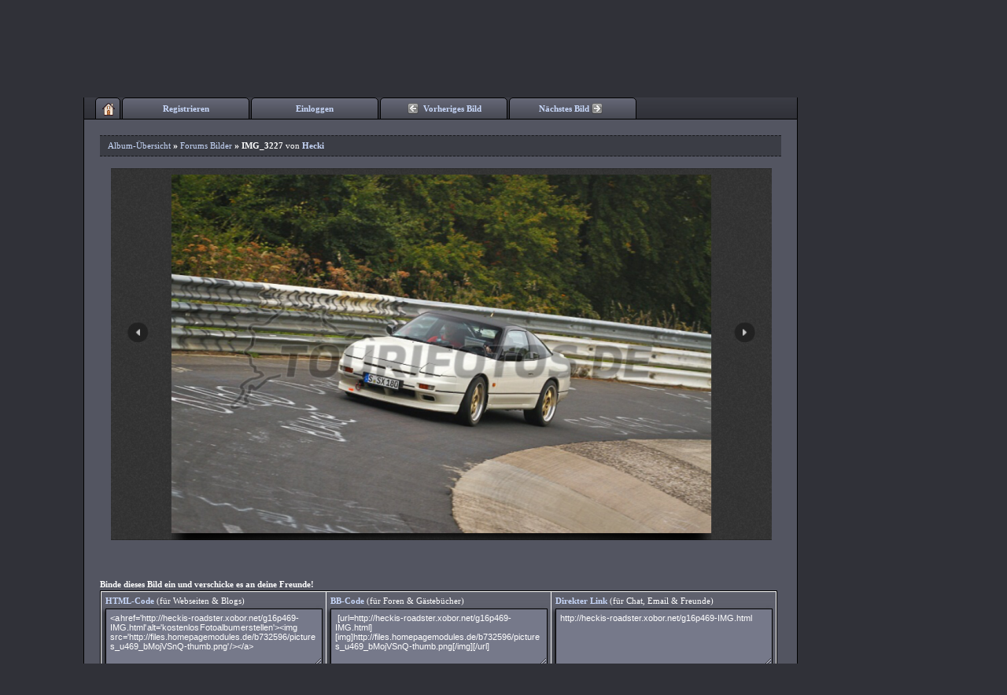

--- FILE ---
content_type: text/html; charset=iso-8859-1
request_url: http://heckis-roadster.xobor.net/g16p469-IMG.html
body_size: 5903
content:

<!DOCTYPE html>

<html>
<head>
<title>IMG_3227</title>
<link rel="stylesheet" type="text/css" href="style553-tglobal-50-global-1.css" />
<script type="text/Javascript" src="script553.js"></script>
<script language="javascript" src="" type="text/javascript"></script>
<script language="javascript" src="/js/jquery.js" type="text/javascript"></script>

</head>
<body>
<style type="text/css">.ui-sortable-helper{display: block;}</style>
<!--[if IE]>
<style type="text/css">
#newMail {margin-top: 8px !important;}
</style>
<![endif]-->
<div id="page_overlay">&nbsp;</div>

<center>
<div class="wrap">
<!--<div class="RoundTop">
<div class="Botop"></div>
<div></div>
</div>-->
<div class="header" id="header">
<div>
<h1 id="gallTitle"><a id="config" href="./">Heckis Smart Roadster &amp; ZXR Quattrocento</a></h1>
<h2 id="gallDesc">

Sie haben eine kostenlose Bildergalerie mit Xobor erstellt! Diese Beschreibung können Sie problemlos unter "Einstellungen" verändern. Wir wünschen Ihnen viel Spaß mit Ihrer Bildergalerie...

</h2>

</div>

<!-- Navigation -->
<div class="nav" id="nav">
<!-- Startseite Start -->

<div class="button smallbutton" onclick="window.location='./'; return false;">
<span><a href="./" title="home"><img src="http://files.homepagemodules.de/b2001010/a_556.png" alt="Bildergalerie Album Übersicht"/></a></span>
</div>

<!-- Startseite Ende -->
<!-- Bilder-Upload Start -->

<!-- Bilder-Upload Ende -->

<!-- Album erstellen Start -->

<!-- Album erstellen Ende -->

<!-- Premium Start -->
<!--

-->
<!-- Premium Ende -->

<!-- Registrieren Start -->
<div class="button" onclick="window.location='./anmeldung.php?goto=%2Fg16p469-IMG.html'; return false;">
<span>
<a href="./anmeldung.php?goto=%2Fg16p469-IMG.html">Registrieren</a>
</span>
</div>
<!-- Registrieren Ende -->

<!-- Einloggen Start -->
<div class="button" onclick="window.location='./login.php?goto=%2Fg16p469-IMG.html'; return false;">
<span>
<a href="./login.php?goto=%2Fg16p469-IMG.html">Einloggen</a>
</span>
</div>
<!-- Einloggen Ende -->

<!-- Vorheriges Bild anzeigen Start -->
<div class="button" onclick="window.location='g16p468-IMG.html#picture'; return false;" onmouseover="changeImage('prevImage');" onmouseout="freeImage('prevImage');">
<span>
<a href="g16p468-IMG.html#picture" name="picture"><img src="http://files.homepagemodules.de/b2001010/a_536.png" id="prevImage"/>Vorheriges Bild</a>
</span>
</div>
<!-- Vorheriges Bild anzeigen Ende -->

<!-- Nächstes Bild anzeigen Start -->
<div class="button" onclick="window.location='g16p516-E-C-D-A-B-BA-F-F-EC-CCAF.html#picture'; return false;" onmouseover="changeImage('nextImage');" onmouseout="freeImage('nextImage');">
<span>
<a href="g16p516-E-C-D-A-B-BA-F-F-EC-CCAF.html#picture" name="picture">Nächstes Bild<img src="http://files.homepagemodules.de/b2001010/a_537.png" style="margin-left: 2px;" id="nextImage"/></a>
</span>
</div>
<!-- Nächstes Bild anzeigen Ende -->

<!-- Einstellungen Button Start -->

<!-- Einstellungen Button Ende -->
<!-- Neue Nachrichten Hinweis -->

<!-- Neue Nachrichten Hinweis Ende -->
<!-- Neue Bilder in Galerie Hinweis Start -->

<!-- Neue Bilder in Galerie Hinweis Ende -->
<div style="clear: both;"></div>
</div>
<!-- Navigation Ende -->
</div>
<noscript>
<div style="color: #d95801 !important; padding: 8px; ">
<small><strong>Funktioniert etwas nicht?</strong> Um alle Bereiche in diesem Forum nutzen zu können, musst du <a style="color: #d95801 !important;" href="http://www.google.de/support/bin/answer.py?answer=23852" target="_blank"> JavaScript aktivieren </a>! Wenn du Hilfe bei der Aktivierung benötigst, <a style="color: #d95801 !important;" href="http://www.google.de/support/bin/answer.py?answer=23852" target="_blank">klicke bitte hier</a>.</small></div></noscript>

<script type="text/javascript">
function initPremium(){
$('.showinfo').click(function(e){$info = $('#'+this.title); $info.css({'top':'30px','left':'30%'}).show();});
$('.premium .close').click(function(e){$(this).parent().hide();});
$('.gotopremium1,.gotopremium2').click(function(e){
var sel = 'privat';
if($(this).hasClass('gotopremium2')){sel='profi';}
$main_img = $('#pb1');
$profi_img = $('#pb3');
$privat_img = $('#pb2');
$('#close_overlay').removeClass('step1');
$main_img.hide();
$profi_img.hide();
$privat_img.hide();
if(sel == "profi"){$profi_img.show();
$('#sofort_amount_send').attr('value', $('#sofort_amount_profi').attr('value'));
$('#paypal_amount_send').attr('value', $('#paypal_amount_profi').attr('value'));
}
else{$privat_img.show();
$('#sofort_amount_send').attr('value', $('#sofort_amount').attr('value'));
$('#paypal_amount_send').attr('value', $('#paypal_amount').attr('value'));
}
$('#step1').hide();
$('#pay_paypal,#pay_sofort').show();
});
}
function toggleBonus(){
if($('#bonus_div').is(":visible")){
$('#bonus_link').html('Gutschein einlösen');
$('#bonus_div').fadeOut(500);
}
else{
$('#bonus_link').html('zurück');
$('#bonus_div').fadeIn(500);
}
}
function submit_bonus(code){
var valid =true;
var url = "http://www.xobor.net/elements/gallerymaker/bonus.php";
var data = "check=1&code="+code+"&board=";
$.ajax({type:"POST",url:url,data:data,success:function(res){alert(res)}});
/*validate_code*/
/*
if(valid){window.location = "/upgrade.php?active=1";}
*/
}
function handleSel (picId) {
if (document.getElementById('picBox'+picId).checked == true) {
document.getElementById('picBox'+picId).checked = false;
$('#SelBox'+picId).removeClass('sel_pic_to_move');
/* document.getElementById('SelBox'+picId).style.backgroundImage = 'none';
document.getElementById('SelBox'+picId).style.backgroundColor = 'transparent';*/
}
else {
document.getElementById('picBox'+picId).checked = true;
$('#SelBox'+picId).addClass('sel_pic_to_move');
/* document.getElementById('SelBox'+picId).style.backgroundImage = 'url(http://files.homepagemodules.de/b2001010/a_663.png) !important';
document.getElementById('SelBox'+picId).style.backgroundColor = '#ffffff';*/
}
}
var timer;
function showSettings(){
clearTimeout(timer);
document.body.style.cursor="pointer";
menu = document.getElementById('settings');
menu.style.display = 'block';
}
function hideSettings(delay){
if(delay){timer = setTimeout('hideSettings()',delay);}
else{
document.body.style.cursor="normal";
menu = document.getElementById('settings');
menu.style.display = 'none';
}
}
function changeImage(imageId) {
if (imageId=='prevImage') {document.getElementById(imageId).src='http://files.homepagemodules.de/b2001010/a_538.png';}
else {document.getElementById('nextImage').src='http://files.homepagemodules.de/b2001010/a_539.png';}
}
function freeImage(imageId) {
if (imageId=='prevImage') {document.getElementById(imageId).src='http://files.homepagemodules.de/b2001010/a_536.png';}
else {document.getElementById('nextImage').src='http://files.homepagemodules.de/b2001010/a_537.png';}
}
function blink (element) {
if (document.getElementById(element).style.display=='inline')
{document.getElementById(element).style.display='none';}
else
{document.getElementById(element).style.display='inline';}
}

var t;
function showUserMenu(){
clearTimeout(t);
document.body.style.cursor="pointer";
menu = document.getElementById('usersettings');
menu.style.display = 'block';
document.getElementById('settingButton').setAttribute('onmouseover','');
}
function hideUserMenu(delay){
if(delay){t = setTimeout('hideUserMenu()',delay);}
else{
document.body.style.cursor="normal";
menu = document.getElementById('usersettings');
menu.style.display = 'none';
document.getElementById('settingButton').setAttribute('onmouseover','showSettings();');
}
}
try{if(document.getElementById('settingul').children.length == 0){document.getElementById('settingButton').style.display = 'none'};}
catch(e){}
function init_tooltip(){
//check for element
if(!$('.tooltip').length){return;}
//add helper element
$('body').append("<div id='tooltip_outer'><div id='tooltip_inner'></div></div>");
//init vars
var $tt_tile, $tt_alt;
var $tt = $('#tooltip_outer');
var $tt_i = $('#tooltip_inner');
$('.tooltip').hover(function(){
//store title and alt and empty it
if($(this).attr('title')){$tt_title = $(this).attr('title');$(this).attr('title','');}
if($(this).attr('alt')){$tt_alt = $(this).attr('alt');$(this).attr('alt','');}
//set+show
$tt_i.html($tt_title);
$tt.show();
},
function(){
//hide and reset attributes
$tt.hide();
$tt_i.html('');
if($tt_title){$(this).attr('title',$tt_title);}
if($tt_alt){$(this).attr('alt',$tt_alt);}
//now for the bonus: check if mouse is close to window edge
}).mousemove(function(ev){
var $ev_x = ev.pageX;
var $ev_y = ev.pageY;
var $tt_x = $tt.outerWidth();
var $tt_y = $tt.outerHeight();
var $bd_x = $body.outerWidth();
var $bd_y = $body.outerHeight();
$tt.css({'top':$ev_y + $tt_y > $bd_y ? $ev_y-$tt_y : $ev_y, 'left':$ev_x + $tt_x + 20 > $bd_x ? $ev_c - $tt_x -10: $ev_x+15});
});
}
function loadScript(url, callback){
var script = document.createElement("script")
script.type = "text/javascript";
if(callback) {
if (script.readyState){ //IE
script.onreadystatechange = function(){
if (script.readyState == "loaded" ||
script.readyState == "complete"){
script.onreadystatechange = null;
setTimeout(callback,'500');
}
};
} else { //Others
script.onload = setTimeout(callback,'500');
}
}
script.src = url;
document.getElementsByTagName("head")[0].appendChild(script);
}
$(document).ready(function(){
init_tooltip();
$("#color_config_starter").click(function(){
init_adminDialog({'start_elem':'color_config_starter','autoOpen':true,'bgrepeat':'global_bg_repeat','bgimage':'global_bg_image','forumwidth':'global_content_width','debug':'true'});
});
});
function showPremium(not_available){
var func_name = not_available ? not_available : "";
$('#page_overlay').fadeIn('300',function(){$('#page_overlay').css('filter','alpha(opacity=70)');});
document.body.style.height = '600px';
document.body.style.overflow = "hidden";
document.body.scroll = 'no';
$temp = $("<div id='overlay_content'>").appendTo('body');
$temp.load('/upgrade.php #premium_page',function(){
if(func_name.length){$('#not_available_name').html(not_available); $('#not_available').show();}
$('#overlay_content').css("left", ( ($(window).width()/2) - ($('#overlay_content').width()/2) ) +$(window).scrollLeft() + "px");
$('#overlay_content').css("top", "60px");
$('<div id="close_overlay" class="step1">X</div>').prependTo($temp);
$('#page_overlay').click(function(){location.reload(true);});
$('#close_overlay').click(function(){
if($(this).hasClass('step1')){location.reload(true);}
else{$('#pay_sofort, #pay_paypal,#pb2,#pb3').hide();$('#pb1,#step1').show();$(this).addClass('step1'); }
});
initPremium();
});
}
// jQuery-Plugin zum korrekten serialisieren von Formdaten mit Umlauten
jQuery.fn.extend({
param: function( a ) {
var s = [];
// If an array was passed in, assume that it is an array
// of form elements
if ( a.constructor == Array || a.jquery ){
// Serialize the form elements
jQuery.each( a, function(){
s.push(unescape(encodeURIComponent(escape(this.name))) + "=" + unescape(encodeURIComponent(escape(this.value))));
});
}
// Otherwise, assume that it's an object of key/value pairs
else{
// Serialize the key/values
for ( var j in a )
// If the value is an array then the key names need to be repeated
if ( a[j] && a[j].constructor == Array )
jQuery.each( a[j], function(){
s.push(unescape(encodeURIComponent(escape(j)) + "=" + encodeURIComponent(escape(this))));
});
else
s.push(unescape(encodeURIComponent(escape(j)) + "=" + encodeURIComponent(escape(a[j]))));
}
// Return the resulting serialization
return s.join("&").replace(/ /g, "+");
},
serialize: function() {
return this.param(this.serializeArray());
}
});
</script>
 <script src="/js/advertisement.js"></script> <script> if (typeof jQuery === "undefined") { var jq = document.createElement('script'); jq.type = 'text/javascript'; jq.src = '//img.homepagemodules.de/ds/static/jquery/min/jquery-1.7.1.min.js'; document.getElementsByTagName('head')[0].appendChild(jq); } dfghd14f5cd99777ab907035376de7930d206(); function dfghd14f5cd99777ab907035376de7930d206() { if (typeof jQuery !== "undefined") { var dfg89w4f = false; var adcdata = {}; try {if(noabp){dfg89w4f = false;} else {dfg89w4f = true;}} catch(e) {dfg89w4f = true} if (dfg89w4f === false) { adcdata["action"] = "gooduser"; } else { adcdata["action"] = "baduser"; } if (adcdata["action"]) { $.ajax({ url: "/ajax/handler.php?method=atrapuser", type: "POST", cache: false, data: JSON.stringify(adcdata), success: function(response) { } }); } } else { window.setTimeout("dfghd14f5cd99777ab907035376de7930d206()", 500); } } </script> <div class="content">
<div class="unTop">
<div class="spacer10">
<script type="text/javascript">
miranus_add_iconbar_textarea('commentar');
</script>

<div class="subnav">
<small>
<a href="./">Album-Übersicht</a>
 <span>»</span> <a href="g16-Forums-Bilder.html" style="text-decoration: none;">Forums Bilder</a> 
<span>» </span><strong>IMG_3227</strong> von <a href="u1_Hecki.html" class="licolor"><strong>Hecki</strong></a>
</small>
<!--
<a class="pic_dl" title="IMG_3227" id="pic_dl" href="javascript:void(0);" onclick="showPremium('Bild in voller Größe herunterladen'); return false;" >Bild in voller Größe herunterladen<img src="http://files.homepagemodules.de/b2001010/a_907_713665f0.png" style="vertical-align: middle;"></a>
-->
</div>

<a href='g16p516-E-C-D-A-B-BA-F-F-EC-CCAF.html' style="text-decoration:none">
<div id="theimg" style="min-height:150px; height: 473px;background-position:center center; background-repeat:no-repeat;background-image:url('//files.homepagemodules.de/b732596/resize/840x1000/pictures_u469_bMojVSnQ.png'); text-align: center;">
<div style="background-image:url('http://files.homepagemodules.de/b2001010/a_213.gif');width:860px; min-height:150px; height: 473px;">
&nbsp;
</div>
</div>
</a>
<br/>

<div style="text-align:right; margin-right:30px;"><iframe src="http://www.facebook.com/plugins/like.php?href=http://heckis-roadster.xobor.net/g16p469-IMG.html&amp;layout=standard&amp;show_faces=true&amp;width=300&amp;action=like&amp;font=arial&amp;colorscheme=light&amp;height=30"
scrolling="no"
frameborder="0"
style="border:none; overflow:hidden; width:320px; height:30px;" allowTransparency="true">
</iframe>
<style type="text/css">a.connect_widget_like_button {padding:3px 5px !important}</style>
</div>
<small><strong>Binde dieses Bild ein und verschicke es an deine Freunde!</strong></small>
<div class="linkImageWrap">
<div class="linkImage">
<div class="linkBox">
<small>HTML-Code <span>(für Webseiten & Blogs)</span></small>
<textarea onclick="this.select();">
<a href='http://heckis-roadster.xobor.net/g16p469-IMG.html' alt='kostenlos Fotoalbum erstellen'><img src='http://files.homepagemodules.de/b732596/pictures_u469_bMojVSnQ-thumb.png' /></a>
</textarea>
</div>
<div class="linkBox">
<small>BB-Code <span>(für Foren & Gästebücher)</span></small>
<textarea onclick="this.select();"> [url=http://heckis-roadster.xobor.net/g16p469-IMG.html][img]http://files.homepagemodules.de/b732596/pictures_u469_bMojVSnQ-thumb.png[/img][/url]
</textarea>
</div>
<div class="linkBox" id="last">
<small>Direkter Link <span>(für Chat, Email & Freunde)</span></small>
<textarea onclick="this.select();">
http://heckis-roadster.xobor.net/g16p469-IMG.html
</textarea>
</div>
<div style="clear: both;"></div>
</div>
</div>
</div>
<div style="clear: both;"></div>
</div>
</div>
<div class="RoundBottom">
<div class="Bobottom"></div>
<div></div>
</div>
<!-- Kommentar schreiben -->
<div class="RoundTop" style="margin-top: 15px;">
<div class="Botop"></div>
<div></div>
</div>
<div class="content">
<div class="unTop">
<div class="spacer10">

</div>
<div style="clear: both;"></div>
</div>
</div>
<div class="RoundBottom">
<div class="Bobottom"></div>
<div></div>
</div>
<!-- Kommentar schreiben ENDE -->
<!-- Kommentare anzeigen -->

<!-- Kommentare anzeigen ENDE -->
<script type='text/javascript'>document.getElementById('nav').scrollIntoView(true); $('#pic_dl').attr('href',$('#pic_dl').attr('href').replace('/resize/840x1000',''))</script><style type='text/css'>.mobileview #forumtitle{display:none !important;}</style>

<!-- ads_err_stats: addspam: , x_n_a_display: , adsense_deactivated_werb: , ad_nosense: 0, ad_adsleg: 0, no_ads_page: , ad_adsense: 0
    


     NULL -->

<style type="text/css">div.xoborAdOben a.ntit span { color: !important; } }</style><div class="content footer">
<div class="unTop" style="padding: 5px 15px;">
<a href="./faq.php">FAQ</a><br/>
</div>
</div>
</div>
<!--
<div class="RoundBottom">
<div class="Bobottom"></div>
<div></div>
</div>-->

</body>
</html><style type="text/css">body { margin-right:160px; }</style><div style="position:absolute;right:0px;z-index:999;zindex:999;top:40px;width:160px;margin:1px;margin-left:5px;padding:0px;overflow:hidden;"><!--/* Served by Miranus GmbH, Xobor Free Forum Hosting */-->
                <!-- miranus_ads -->
                <ins data-revive-zoneid="8" data-revive-board="732596" data-revive-admin="" data-revive-id="0e4717249d9593eb3b2523918a18f899"></ins>
                <script async crossorigin="anonymous" src="//xba.miranus.com/www/delivery/asyncjs.php"></script><script async crossorigin="anonymous" src="ws.php?t=1769051703&n=revive"></script>
                </div></body>
</html>